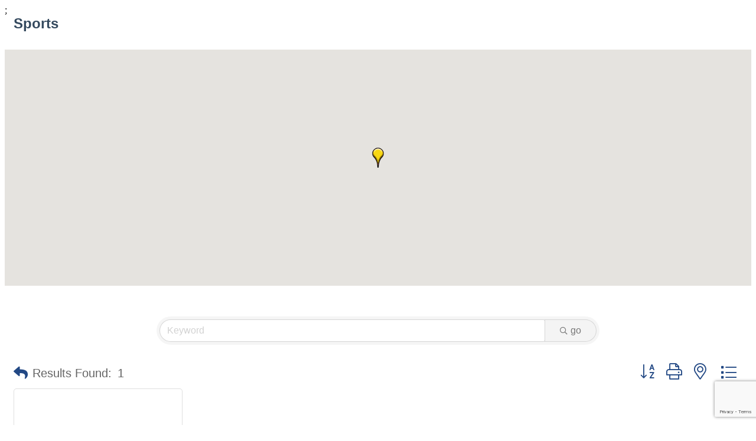

--- FILE ---
content_type: text/html; charset=utf-8
request_url: https://www.google.com/recaptcha/enterprise/anchor?ar=1&k=6LfI_T8rAAAAAMkWHrLP_GfSf3tLy9tKa839wcWa&co=aHR0cHM6Ly9idXNpbmVzcy5yb2xsYWNoYW1iZXIub3JnOjQ0Mw..&hl=en&v=PoyoqOPhxBO7pBk68S4YbpHZ&size=invisible&anchor-ms=20000&execute-ms=30000&cb=huuil61mqmua
body_size: 48781
content:
<!DOCTYPE HTML><html dir="ltr" lang="en"><head><meta http-equiv="Content-Type" content="text/html; charset=UTF-8">
<meta http-equiv="X-UA-Compatible" content="IE=edge">
<title>reCAPTCHA</title>
<style type="text/css">
/* cyrillic-ext */
@font-face {
  font-family: 'Roboto';
  font-style: normal;
  font-weight: 400;
  font-stretch: 100%;
  src: url(//fonts.gstatic.com/s/roboto/v48/KFO7CnqEu92Fr1ME7kSn66aGLdTylUAMa3GUBHMdazTgWw.woff2) format('woff2');
  unicode-range: U+0460-052F, U+1C80-1C8A, U+20B4, U+2DE0-2DFF, U+A640-A69F, U+FE2E-FE2F;
}
/* cyrillic */
@font-face {
  font-family: 'Roboto';
  font-style: normal;
  font-weight: 400;
  font-stretch: 100%;
  src: url(//fonts.gstatic.com/s/roboto/v48/KFO7CnqEu92Fr1ME7kSn66aGLdTylUAMa3iUBHMdazTgWw.woff2) format('woff2');
  unicode-range: U+0301, U+0400-045F, U+0490-0491, U+04B0-04B1, U+2116;
}
/* greek-ext */
@font-face {
  font-family: 'Roboto';
  font-style: normal;
  font-weight: 400;
  font-stretch: 100%;
  src: url(//fonts.gstatic.com/s/roboto/v48/KFO7CnqEu92Fr1ME7kSn66aGLdTylUAMa3CUBHMdazTgWw.woff2) format('woff2');
  unicode-range: U+1F00-1FFF;
}
/* greek */
@font-face {
  font-family: 'Roboto';
  font-style: normal;
  font-weight: 400;
  font-stretch: 100%;
  src: url(//fonts.gstatic.com/s/roboto/v48/KFO7CnqEu92Fr1ME7kSn66aGLdTylUAMa3-UBHMdazTgWw.woff2) format('woff2');
  unicode-range: U+0370-0377, U+037A-037F, U+0384-038A, U+038C, U+038E-03A1, U+03A3-03FF;
}
/* math */
@font-face {
  font-family: 'Roboto';
  font-style: normal;
  font-weight: 400;
  font-stretch: 100%;
  src: url(//fonts.gstatic.com/s/roboto/v48/KFO7CnqEu92Fr1ME7kSn66aGLdTylUAMawCUBHMdazTgWw.woff2) format('woff2');
  unicode-range: U+0302-0303, U+0305, U+0307-0308, U+0310, U+0312, U+0315, U+031A, U+0326-0327, U+032C, U+032F-0330, U+0332-0333, U+0338, U+033A, U+0346, U+034D, U+0391-03A1, U+03A3-03A9, U+03B1-03C9, U+03D1, U+03D5-03D6, U+03F0-03F1, U+03F4-03F5, U+2016-2017, U+2034-2038, U+203C, U+2040, U+2043, U+2047, U+2050, U+2057, U+205F, U+2070-2071, U+2074-208E, U+2090-209C, U+20D0-20DC, U+20E1, U+20E5-20EF, U+2100-2112, U+2114-2115, U+2117-2121, U+2123-214F, U+2190, U+2192, U+2194-21AE, U+21B0-21E5, U+21F1-21F2, U+21F4-2211, U+2213-2214, U+2216-22FF, U+2308-230B, U+2310, U+2319, U+231C-2321, U+2336-237A, U+237C, U+2395, U+239B-23B7, U+23D0, U+23DC-23E1, U+2474-2475, U+25AF, U+25B3, U+25B7, U+25BD, U+25C1, U+25CA, U+25CC, U+25FB, U+266D-266F, U+27C0-27FF, U+2900-2AFF, U+2B0E-2B11, U+2B30-2B4C, U+2BFE, U+3030, U+FF5B, U+FF5D, U+1D400-1D7FF, U+1EE00-1EEFF;
}
/* symbols */
@font-face {
  font-family: 'Roboto';
  font-style: normal;
  font-weight: 400;
  font-stretch: 100%;
  src: url(//fonts.gstatic.com/s/roboto/v48/KFO7CnqEu92Fr1ME7kSn66aGLdTylUAMaxKUBHMdazTgWw.woff2) format('woff2');
  unicode-range: U+0001-000C, U+000E-001F, U+007F-009F, U+20DD-20E0, U+20E2-20E4, U+2150-218F, U+2190, U+2192, U+2194-2199, U+21AF, U+21E6-21F0, U+21F3, U+2218-2219, U+2299, U+22C4-22C6, U+2300-243F, U+2440-244A, U+2460-24FF, U+25A0-27BF, U+2800-28FF, U+2921-2922, U+2981, U+29BF, U+29EB, U+2B00-2BFF, U+4DC0-4DFF, U+FFF9-FFFB, U+10140-1018E, U+10190-1019C, U+101A0, U+101D0-101FD, U+102E0-102FB, U+10E60-10E7E, U+1D2C0-1D2D3, U+1D2E0-1D37F, U+1F000-1F0FF, U+1F100-1F1AD, U+1F1E6-1F1FF, U+1F30D-1F30F, U+1F315, U+1F31C, U+1F31E, U+1F320-1F32C, U+1F336, U+1F378, U+1F37D, U+1F382, U+1F393-1F39F, U+1F3A7-1F3A8, U+1F3AC-1F3AF, U+1F3C2, U+1F3C4-1F3C6, U+1F3CA-1F3CE, U+1F3D4-1F3E0, U+1F3ED, U+1F3F1-1F3F3, U+1F3F5-1F3F7, U+1F408, U+1F415, U+1F41F, U+1F426, U+1F43F, U+1F441-1F442, U+1F444, U+1F446-1F449, U+1F44C-1F44E, U+1F453, U+1F46A, U+1F47D, U+1F4A3, U+1F4B0, U+1F4B3, U+1F4B9, U+1F4BB, U+1F4BF, U+1F4C8-1F4CB, U+1F4D6, U+1F4DA, U+1F4DF, U+1F4E3-1F4E6, U+1F4EA-1F4ED, U+1F4F7, U+1F4F9-1F4FB, U+1F4FD-1F4FE, U+1F503, U+1F507-1F50B, U+1F50D, U+1F512-1F513, U+1F53E-1F54A, U+1F54F-1F5FA, U+1F610, U+1F650-1F67F, U+1F687, U+1F68D, U+1F691, U+1F694, U+1F698, U+1F6AD, U+1F6B2, U+1F6B9-1F6BA, U+1F6BC, U+1F6C6-1F6CF, U+1F6D3-1F6D7, U+1F6E0-1F6EA, U+1F6F0-1F6F3, U+1F6F7-1F6FC, U+1F700-1F7FF, U+1F800-1F80B, U+1F810-1F847, U+1F850-1F859, U+1F860-1F887, U+1F890-1F8AD, U+1F8B0-1F8BB, U+1F8C0-1F8C1, U+1F900-1F90B, U+1F93B, U+1F946, U+1F984, U+1F996, U+1F9E9, U+1FA00-1FA6F, U+1FA70-1FA7C, U+1FA80-1FA89, U+1FA8F-1FAC6, U+1FACE-1FADC, U+1FADF-1FAE9, U+1FAF0-1FAF8, U+1FB00-1FBFF;
}
/* vietnamese */
@font-face {
  font-family: 'Roboto';
  font-style: normal;
  font-weight: 400;
  font-stretch: 100%;
  src: url(//fonts.gstatic.com/s/roboto/v48/KFO7CnqEu92Fr1ME7kSn66aGLdTylUAMa3OUBHMdazTgWw.woff2) format('woff2');
  unicode-range: U+0102-0103, U+0110-0111, U+0128-0129, U+0168-0169, U+01A0-01A1, U+01AF-01B0, U+0300-0301, U+0303-0304, U+0308-0309, U+0323, U+0329, U+1EA0-1EF9, U+20AB;
}
/* latin-ext */
@font-face {
  font-family: 'Roboto';
  font-style: normal;
  font-weight: 400;
  font-stretch: 100%;
  src: url(//fonts.gstatic.com/s/roboto/v48/KFO7CnqEu92Fr1ME7kSn66aGLdTylUAMa3KUBHMdazTgWw.woff2) format('woff2');
  unicode-range: U+0100-02BA, U+02BD-02C5, U+02C7-02CC, U+02CE-02D7, U+02DD-02FF, U+0304, U+0308, U+0329, U+1D00-1DBF, U+1E00-1E9F, U+1EF2-1EFF, U+2020, U+20A0-20AB, U+20AD-20C0, U+2113, U+2C60-2C7F, U+A720-A7FF;
}
/* latin */
@font-face {
  font-family: 'Roboto';
  font-style: normal;
  font-weight: 400;
  font-stretch: 100%;
  src: url(//fonts.gstatic.com/s/roboto/v48/KFO7CnqEu92Fr1ME7kSn66aGLdTylUAMa3yUBHMdazQ.woff2) format('woff2');
  unicode-range: U+0000-00FF, U+0131, U+0152-0153, U+02BB-02BC, U+02C6, U+02DA, U+02DC, U+0304, U+0308, U+0329, U+2000-206F, U+20AC, U+2122, U+2191, U+2193, U+2212, U+2215, U+FEFF, U+FFFD;
}
/* cyrillic-ext */
@font-face {
  font-family: 'Roboto';
  font-style: normal;
  font-weight: 500;
  font-stretch: 100%;
  src: url(//fonts.gstatic.com/s/roboto/v48/KFO7CnqEu92Fr1ME7kSn66aGLdTylUAMa3GUBHMdazTgWw.woff2) format('woff2');
  unicode-range: U+0460-052F, U+1C80-1C8A, U+20B4, U+2DE0-2DFF, U+A640-A69F, U+FE2E-FE2F;
}
/* cyrillic */
@font-face {
  font-family: 'Roboto';
  font-style: normal;
  font-weight: 500;
  font-stretch: 100%;
  src: url(//fonts.gstatic.com/s/roboto/v48/KFO7CnqEu92Fr1ME7kSn66aGLdTylUAMa3iUBHMdazTgWw.woff2) format('woff2');
  unicode-range: U+0301, U+0400-045F, U+0490-0491, U+04B0-04B1, U+2116;
}
/* greek-ext */
@font-face {
  font-family: 'Roboto';
  font-style: normal;
  font-weight: 500;
  font-stretch: 100%;
  src: url(//fonts.gstatic.com/s/roboto/v48/KFO7CnqEu92Fr1ME7kSn66aGLdTylUAMa3CUBHMdazTgWw.woff2) format('woff2');
  unicode-range: U+1F00-1FFF;
}
/* greek */
@font-face {
  font-family: 'Roboto';
  font-style: normal;
  font-weight: 500;
  font-stretch: 100%;
  src: url(//fonts.gstatic.com/s/roboto/v48/KFO7CnqEu92Fr1ME7kSn66aGLdTylUAMa3-UBHMdazTgWw.woff2) format('woff2');
  unicode-range: U+0370-0377, U+037A-037F, U+0384-038A, U+038C, U+038E-03A1, U+03A3-03FF;
}
/* math */
@font-face {
  font-family: 'Roboto';
  font-style: normal;
  font-weight: 500;
  font-stretch: 100%;
  src: url(//fonts.gstatic.com/s/roboto/v48/KFO7CnqEu92Fr1ME7kSn66aGLdTylUAMawCUBHMdazTgWw.woff2) format('woff2');
  unicode-range: U+0302-0303, U+0305, U+0307-0308, U+0310, U+0312, U+0315, U+031A, U+0326-0327, U+032C, U+032F-0330, U+0332-0333, U+0338, U+033A, U+0346, U+034D, U+0391-03A1, U+03A3-03A9, U+03B1-03C9, U+03D1, U+03D5-03D6, U+03F0-03F1, U+03F4-03F5, U+2016-2017, U+2034-2038, U+203C, U+2040, U+2043, U+2047, U+2050, U+2057, U+205F, U+2070-2071, U+2074-208E, U+2090-209C, U+20D0-20DC, U+20E1, U+20E5-20EF, U+2100-2112, U+2114-2115, U+2117-2121, U+2123-214F, U+2190, U+2192, U+2194-21AE, U+21B0-21E5, U+21F1-21F2, U+21F4-2211, U+2213-2214, U+2216-22FF, U+2308-230B, U+2310, U+2319, U+231C-2321, U+2336-237A, U+237C, U+2395, U+239B-23B7, U+23D0, U+23DC-23E1, U+2474-2475, U+25AF, U+25B3, U+25B7, U+25BD, U+25C1, U+25CA, U+25CC, U+25FB, U+266D-266F, U+27C0-27FF, U+2900-2AFF, U+2B0E-2B11, U+2B30-2B4C, U+2BFE, U+3030, U+FF5B, U+FF5D, U+1D400-1D7FF, U+1EE00-1EEFF;
}
/* symbols */
@font-face {
  font-family: 'Roboto';
  font-style: normal;
  font-weight: 500;
  font-stretch: 100%;
  src: url(//fonts.gstatic.com/s/roboto/v48/KFO7CnqEu92Fr1ME7kSn66aGLdTylUAMaxKUBHMdazTgWw.woff2) format('woff2');
  unicode-range: U+0001-000C, U+000E-001F, U+007F-009F, U+20DD-20E0, U+20E2-20E4, U+2150-218F, U+2190, U+2192, U+2194-2199, U+21AF, U+21E6-21F0, U+21F3, U+2218-2219, U+2299, U+22C4-22C6, U+2300-243F, U+2440-244A, U+2460-24FF, U+25A0-27BF, U+2800-28FF, U+2921-2922, U+2981, U+29BF, U+29EB, U+2B00-2BFF, U+4DC0-4DFF, U+FFF9-FFFB, U+10140-1018E, U+10190-1019C, U+101A0, U+101D0-101FD, U+102E0-102FB, U+10E60-10E7E, U+1D2C0-1D2D3, U+1D2E0-1D37F, U+1F000-1F0FF, U+1F100-1F1AD, U+1F1E6-1F1FF, U+1F30D-1F30F, U+1F315, U+1F31C, U+1F31E, U+1F320-1F32C, U+1F336, U+1F378, U+1F37D, U+1F382, U+1F393-1F39F, U+1F3A7-1F3A8, U+1F3AC-1F3AF, U+1F3C2, U+1F3C4-1F3C6, U+1F3CA-1F3CE, U+1F3D4-1F3E0, U+1F3ED, U+1F3F1-1F3F3, U+1F3F5-1F3F7, U+1F408, U+1F415, U+1F41F, U+1F426, U+1F43F, U+1F441-1F442, U+1F444, U+1F446-1F449, U+1F44C-1F44E, U+1F453, U+1F46A, U+1F47D, U+1F4A3, U+1F4B0, U+1F4B3, U+1F4B9, U+1F4BB, U+1F4BF, U+1F4C8-1F4CB, U+1F4D6, U+1F4DA, U+1F4DF, U+1F4E3-1F4E6, U+1F4EA-1F4ED, U+1F4F7, U+1F4F9-1F4FB, U+1F4FD-1F4FE, U+1F503, U+1F507-1F50B, U+1F50D, U+1F512-1F513, U+1F53E-1F54A, U+1F54F-1F5FA, U+1F610, U+1F650-1F67F, U+1F687, U+1F68D, U+1F691, U+1F694, U+1F698, U+1F6AD, U+1F6B2, U+1F6B9-1F6BA, U+1F6BC, U+1F6C6-1F6CF, U+1F6D3-1F6D7, U+1F6E0-1F6EA, U+1F6F0-1F6F3, U+1F6F7-1F6FC, U+1F700-1F7FF, U+1F800-1F80B, U+1F810-1F847, U+1F850-1F859, U+1F860-1F887, U+1F890-1F8AD, U+1F8B0-1F8BB, U+1F8C0-1F8C1, U+1F900-1F90B, U+1F93B, U+1F946, U+1F984, U+1F996, U+1F9E9, U+1FA00-1FA6F, U+1FA70-1FA7C, U+1FA80-1FA89, U+1FA8F-1FAC6, U+1FACE-1FADC, U+1FADF-1FAE9, U+1FAF0-1FAF8, U+1FB00-1FBFF;
}
/* vietnamese */
@font-face {
  font-family: 'Roboto';
  font-style: normal;
  font-weight: 500;
  font-stretch: 100%;
  src: url(//fonts.gstatic.com/s/roboto/v48/KFO7CnqEu92Fr1ME7kSn66aGLdTylUAMa3OUBHMdazTgWw.woff2) format('woff2');
  unicode-range: U+0102-0103, U+0110-0111, U+0128-0129, U+0168-0169, U+01A0-01A1, U+01AF-01B0, U+0300-0301, U+0303-0304, U+0308-0309, U+0323, U+0329, U+1EA0-1EF9, U+20AB;
}
/* latin-ext */
@font-face {
  font-family: 'Roboto';
  font-style: normal;
  font-weight: 500;
  font-stretch: 100%;
  src: url(//fonts.gstatic.com/s/roboto/v48/KFO7CnqEu92Fr1ME7kSn66aGLdTylUAMa3KUBHMdazTgWw.woff2) format('woff2');
  unicode-range: U+0100-02BA, U+02BD-02C5, U+02C7-02CC, U+02CE-02D7, U+02DD-02FF, U+0304, U+0308, U+0329, U+1D00-1DBF, U+1E00-1E9F, U+1EF2-1EFF, U+2020, U+20A0-20AB, U+20AD-20C0, U+2113, U+2C60-2C7F, U+A720-A7FF;
}
/* latin */
@font-face {
  font-family: 'Roboto';
  font-style: normal;
  font-weight: 500;
  font-stretch: 100%;
  src: url(//fonts.gstatic.com/s/roboto/v48/KFO7CnqEu92Fr1ME7kSn66aGLdTylUAMa3yUBHMdazQ.woff2) format('woff2');
  unicode-range: U+0000-00FF, U+0131, U+0152-0153, U+02BB-02BC, U+02C6, U+02DA, U+02DC, U+0304, U+0308, U+0329, U+2000-206F, U+20AC, U+2122, U+2191, U+2193, U+2212, U+2215, U+FEFF, U+FFFD;
}
/* cyrillic-ext */
@font-face {
  font-family: 'Roboto';
  font-style: normal;
  font-weight: 900;
  font-stretch: 100%;
  src: url(//fonts.gstatic.com/s/roboto/v48/KFO7CnqEu92Fr1ME7kSn66aGLdTylUAMa3GUBHMdazTgWw.woff2) format('woff2');
  unicode-range: U+0460-052F, U+1C80-1C8A, U+20B4, U+2DE0-2DFF, U+A640-A69F, U+FE2E-FE2F;
}
/* cyrillic */
@font-face {
  font-family: 'Roboto';
  font-style: normal;
  font-weight: 900;
  font-stretch: 100%;
  src: url(//fonts.gstatic.com/s/roboto/v48/KFO7CnqEu92Fr1ME7kSn66aGLdTylUAMa3iUBHMdazTgWw.woff2) format('woff2');
  unicode-range: U+0301, U+0400-045F, U+0490-0491, U+04B0-04B1, U+2116;
}
/* greek-ext */
@font-face {
  font-family: 'Roboto';
  font-style: normal;
  font-weight: 900;
  font-stretch: 100%;
  src: url(//fonts.gstatic.com/s/roboto/v48/KFO7CnqEu92Fr1ME7kSn66aGLdTylUAMa3CUBHMdazTgWw.woff2) format('woff2');
  unicode-range: U+1F00-1FFF;
}
/* greek */
@font-face {
  font-family: 'Roboto';
  font-style: normal;
  font-weight: 900;
  font-stretch: 100%;
  src: url(//fonts.gstatic.com/s/roboto/v48/KFO7CnqEu92Fr1ME7kSn66aGLdTylUAMa3-UBHMdazTgWw.woff2) format('woff2');
  unicode-range: U+0370-0377, U+037A-037F, U+0384-038A, U+038C, U+038E-03A1, U+03A3-03FF;
}
/* math */
@font-face {
  font-family: 'Roboto';
  font-style: normal;
  font-weight: 900;
  font-stretch: 100%;
  src: url(//fonts.gstatic.com/s/roboto/v48/KFO7CnqEu92Fr1ME7kSn66aGLdTylUAMawCUBHMdazTgWw.woff2) format('woff2');
  unicode-range: U+0302-0303, U+0305, U+0307-0308, U+0310, U+0312, U+0315, U+031A, U+0326-0327, U+032C, U+032F-0330, U+0332-0333, U+0338, U+033A, U+0346, U+034D, U+0391-03A1, U+03A3-03A9, U+03B1-03C9, U+03D1, U+03D5-03D6, U+03F0-03F1, U+03F4-03F5, U+2016-2017, U+2034-2038, U+203C, U+2040, U+2043, U+2047, U+2050, U+2057, U+205F, U+2070-2071, U+2074-208E, U+2090-209C, U+20D0-20DC, U+20E1, U+20E5-20EF, U+2100-2112, U+2114-2115, U+2117-2121, U+2123-214F, U+2190, U+2192, U+2194-21AE, U+21B0-21E5, U+21F1-21F2, U+21F4-2211, U+2213-2214, U+2216-22FF, U+2308-230B, U+2310, U+2319, U+231C-2321, U+2336-237A, U+237C, U+2395, U+239B-23B7, U+23D0, U+23DC-23E1, U+2474-2475, U+25AF, U+25B3, U+25B7, U+25BD, U+25C1, U+25CA, U+25CC, U+25FB, U+266D-266F, U+27C0-27FF, U+2900-2AFF, U+2B0E-2B11, U+2B30-2B4C, U+2BFE, U+3030, U+FF5B, U+FF5D, U+1D400-1D7FF, U+1EE00-1EEFF;
}
/* symbols */
@font-face {
  font-family: 'Roboto';
  font-style: normal;
  font-weight: 900;
  font-stretch: 100%;
  src: url(//fonts.gstatic.com/s/roboto/v48/KFO7CnqEu92Fr1ME7kSn66aGLdTylUAMaxKUBHMdazTgWw.woff2) format('woff2');
  unicode-range: U+0001-000C, U+000E-001F, U+007F-009F, U+20DD-20E0, U+20E2-20E4, U+2150-218F, U+2190, U+2192, U+2194-2199, U+21AF, U+21E6-21F0, U+21F3, U+2218-2219, U+2299, U+22C4-22C6, U+2300-243F, U+2440-244A, U+2460-24FF, U+25A0-27BF, U+2800-28FF, U+2921-2922, U+2981, U+29BF, U+29EB, U+2B00-2BFF, U+4DC0-4DFF, U+FFF9-FFFB, U+10140-1018E, U+10190-1019C, U+101A0, U+101D0-101FD, U+102E0-102FB, U+10E60-10E7E, U+1D2C0-1D2D3, U+1D2E0-1D37F, U+1F000-1F0FF, U+1F100-1F1AD, U+1F1E6-1F1FF, U+1F30D-1F30F, U+1F315, U+1F31C, U+1F31E, U+1F320-1F32C, U+1F336, U+1F378, U+1F37D, U+1F382, U+1F393-1F39F, U+1F3A7-1F3A8, U+1F3AC-1F3AF, U+1F3C2, U+1F3C4-1F3C6, U+1F3CA-1F3CE, U+1F3D4-1F3E0, U+1F3ED, U+1F3F1-1F3F3, U+1F3F5-1F3F7, U+1F408, U+1F415, U+1F41F, U+1F426, U+1F43F, U+1F441-1F442, U+1F444, U+1F446-1F449, U+1F44C-1F44E, U+1F453, U+1F46A, U+1F47D, U+1F4A3, U+1F4B0, U+1F4B3, U+1F4B9, U+1F4BB, U+1F4BF, U+1F4C8-1F4CB, U+1F4D6, U+1F4DA, U+1F4DF, U+1F4E3-1F4E6, U+1F4EA-1F4ED, U+1F4F7, U+1F4F9-1F4FB, U+1F4FD-1F4FE, U+1F503, U+1F507-1F50B, U+1F50D, U+1F512-1F513, U+1F53E-1F54A, U+1F54F-1F5FA, U+1F610, U+1F650-1F67F, U+1F687, U+1F68D, U+1F691, U+1F694, U+1F698, U+1F6AD, U+1F6B2, U+1F6B9-1F6BA, U+1F6BC, U+1F6C6-1F6CF, U+1F6D3-1F6D7, U+1F6E0-1F6EA, U+1F6F0-1F6F3, U+1F6F7-1F6FC, U+1F700-1F7FF, U+1F800-1F80B, U+1F810-1F847, U+1F850-1F859, U+1F860-1F887, U+1F890-1F8AD, U+1F8B0-1F8BB, U+1F8C0-1F8C1, U+1F900-1F90B, U+1F93B, U+1F946, U+1F984, U+1F996, U+1F9E9, U+1FA00-1FA6F, U+1FA70-1FA7C, U+1FA80-1FA89, U+1FA8F-1FAC6, U+1FACE-1FADC, U+1FADF-1FAE9, U+1FAF0-1FAF8, U+1FB00-1FBFF;
}
/* vietnamese */
@font-face {
  font-family: 'Roboto';
  font-style: normal;
  font-weight: 900;
  font-stretch: 100%;
  src: url(//fonts.gstatic.com/s/roboto/v48/KFO7CnqEu92Fr1ME7kSn66aGLdTylUAMa3OUBHMdazTgWw.woff2) format('woff2');
  unicode-range: U+0102-0103, U+0110-0111, U+0128-0129, U+0168-0169, U+01A0-01A1, U+01AF-01B0, U+0300-0301, U+0303-0304, U+0308-0309, U+0323, U+0329, U+1EA0-1EF9, U+20AB;
}
/* latin-ext */
@font-face {
  font-family: 'Roboto';
  font-style: normal;
  font-weight: 900;
  font-stretch: 100%;
  src: url(//fonts.gstatic.com/s/roboto/v48/KFO7CnqEu92Fr1ME7kSn66aGLdTylUAMa3KUBHMdazTgWw.woff2) format('woff2');
  unicode-range: U+0100-02BA, U+02BD-02C5, U+02C7-02CC, U+02CE-02D7, U+02DD-02FF, U+0304, U+0308, U+0329, U+1D00-1DBF, U+1E00-1E9F, U+1EF2-1EFF, U+2020, U+20A0-20AB, U+20AD-20C0, U+2113, U+2C60-2C7F, U+A720-A7FF;
}
/* latin */
@font-face {
  font-family: 'Roboto';
  font-style: normal;
  font-weight: 900;
  font-stretch: 100%;
  src: url(//fonts.gstatic.com/s/roboto/v48/KFO7CnqEu92Fr1ME7kSn66aGLdTylUAMa3yUBHMdazQ.woff2) format('woff2');
  unicode-range: U+0000-00FF, U+0131, U+0152-0153, U+02BB-02BC, U+02C6, U+02DA, U+02DC, U+0304, U+0308, U+0329, U+2000-206F, U+20AC, U+2122, U+2191, U+2193, U+2212, U+2215, U+FEFF, U+FFFD;
}

</style>
<link rel="stylesheet" type="text/css" href="https://www.gstatic.com/recaptcha/releases/PoyoqOPhxBO7pBk68S4YbpHZ/styles__ltr.css">
<script nonce="exXX_gIcp7py_G4emIzuPQ" type="text/javascript">window['__recaptcha_api'] = 'https://www.google.com/recaptcha/enterprise/';</script>
<script type="text/javascript" src="https://www.gstatic.com/recaptcha/releases/PoyoqOPhxBO7pBk68S4YbpHZ/recaptcha__en.js" nonce="exXX_gIcp7py_G4emIzuPQ">
      
    </script></head>
<body><div id="rc-anchor-alert" class="rc-anchor-alert"></div>
<input type="hidden" id="recaptcha-token" value="[base64]">
<script type="text/javascript" nonce="exXX_gIcp7py_G4emIzuPQ">
      recaptcha.anchor.Main.init("[\x22ainput\x22,[\x22bgdata\x22,\x22\x22,\[base64]/[base64]/[base64]/ZyhXLGgpOnEoW04sMjEsbF0sVywwKSxoKSxmYWxzZSxmYWxzZSl9Y2F0Y2goayl7RygzNTgsVyk/[base64]/[base64]/[base64]/[base64]/[base64]/[base64]/[base64]/bmV3IEJbT10oRFswXSk6dz09Mj9uZXcgQltPXShEWzBdLERbMV0pOnc9PTM/bmV3IEJbT10oRFswXSxEWzFdLERbMl0pOnc9PTQ/[base64]/[base64]/[base64]/[base64]/[base64]\\u003d\x22,\[base64]\x22,\x22wpoUeMKKM0deNsOSLsKIVMK7wopZwpxaV8ODDnN/woXCmcONwrXDojhwS33CmzpTOsKJTmnCj1fDjm7CuMK8cMOWw4/CjcOZd8O/e3/CiMOWwrRHw4QIaMODwoXDuDXCkcKncAF2wrQBwr3CoAzDrijCgRsfwrN3Ew/[base64]/CvxRseALDqHBkwoZawofDr0scw5QUHMKLTl4SNcOXw4QCwphMWhl0GMO/w7cfWMK9W8KPZcO4bRnCpsOtw6dqw6zDnsOTw6/Dt8OQeQrDh8K5F8O+MMKPIFfDhC3DvsOiw4PCvcOEw698wq7DtcO3w7nCssOpZmZmHcKPwp9Ew6/[base64]/DhcKDWVVhTcKAwqEIwp/DvyDDln/DocKSwrYqZBcpZ2o5wrhiw4Iow5NZw6JcAFsSMUrClxszwqJZwpdjw4PChcOHw6TDgRDCu8KwMjzDmDjDuMKTwppowqwoXzLCocKRBAxeX1xuMhTDm05Zw7nDkcOXAcOgScK0TDYxw4sbwp/DucOcwodiDsOBwrFMZcONw6ogw5cAKwsnw57CrMOGwq3CtMKFVMOvw5kpwonDusO+wo5xwpwVwpbDq04dVyLDkMKUU8KPw5tNQMO5SsK7XBnDmsOkPGU+wovCtMK9ecKtKXXDnx/[base64]/CssKiw7rDpXDCsmdnCMORwoxtbsK/FHDDrnlqwqLCgMKnwrPDqsO4w4TDkADCvinDjMOsw4QEwqPCnsObfERGQsOfw7PDgF7DvwDCuCbCusKNOTduI0M+HB15wq05w7BjwpHCs8KvwqVCw7TDrW/[base64]/Dt8O1wrY9wpHCkw/CrcO3LsO6w7XDmMORfxTDuwLDh8OrwrAgNgwfwp4nwq5owoHCrHnDtnAYJMOdUgFQwrHCmRTCtMOub8KNHcOuPMKew7rClcK2w5BZEitTw43Dq8Kqw4/DtsKjw6YAZ8KMS8Oxw692wqfCgGHDosK/w5nCuAPDnVN4bhHDkcK2wolRw6jDqG7Ct8O6d8KhFMK+w4vDj8Otw7JqwrTChBjCjsKzw4bCqmbCt8O2CMOJMsOUQD3ChsKiRsKeFmJywq1ow4bDsnjDu8Ojw4RPwpYJWV5Uw6/DiMOnw4nDqMObwqfDlsKbw4wzwq5bH8KlasOzw5/CmcKVw5/DrMKqwqcDw5rDgwFtS0QDZcOCw7wcw6XCtF/DmArDicONwrjDkTjCnMKbwpVuw4zDtn/DihYxw4Z/NcKJV8KVVWfDpMKEwrk6GMKnej8LRMKCwrpiw7HCl3LDkMOOw5gMEX0Bw6opTUFow6x5bcOUGkHDucKtd1zClsK8BcKRFT/[base64]/DnizCmn4FTmtnw5nCv0taQcOvwrYJwrLDhQ0Lw7/CozZ+TMOvU8KXBcOWK8OET2LDszZnw73DhjzDjgVVXsOVw7s6wojDi8O9csO+JUDDncOEbsOGUMKEw6fDhsKwMjZTdMOzwonCk3HCjHAmwpIqDsKSwrnCqsOiPzcde8O1w47Dsm4eX8Oyw73DowTCq8O/w4h4I0hzwr3DkizClsOmw5IdwqDDnMKXwrzDiGp8cU3CpcKWAMKowrPCgMKBw7gSw77Cq8KYMVXDgsKPUx/ChcK9WzXCsjnCpMKFZxjCjmTDmMKkw68mN8K2Z8OeN8OzM0DDpcObSMO8KcK1RsK4woDDmMKEWQtdw67CvcOvLUDCicOWO8KpfsO+wrZVwpZnK8KMw4zDrcK0YcO2BnfCnl3DpsOqwrQJwodHw5lpwp3CgFDDtzTCujnCsBXDo8OSUsOOwp/CgcOAwpjDsMOjw5rDuEocC8OoJ3/Dq188w5nCrTwNw7pgHl3CigzCulrCpMOHdcOuIMOofcOCTzReBnMTwpJXSMKCw4PChkY2w7Mkw7PDnMK0RsKbw4Vxw5/DghHCvhIEDRzDrWfCthUZw5F5wqx8FmXCpsOaw7bCi8KYw68jw7HDt8O6w7tawrsgYcOwbcOSU8K4TMOew4zCoMOuw7/DmMKJckhlczA6woPCscO3E1TCo3ZJMcOVOsO/w4zCjcKPLMOdB8Kuwq7DscOMwpjDtMOEOCdOw6dVwq0rN8OMWcK8Y8ORwptdDcK0JVHCmHvDpsKOwokreFjCnB7DpcOGYcOedcOpEMOgw61rA8KpXGo0WQvDnELDnMKdw4VVPHvCmRRHVSpkdA05FsOnwoPCm8KsDcOyT2BuCl/DssKwTsOfGcOfwrJDYsKvwoxnIsO9woI+OBRSG3cDVlM7V8OaMFfCtGLCigoIwr9+wp/CiMKvK2kqw4ZuZMK1wrjCo8Klw6jDiMOxw4HDkcO5IsO/wqQ4wrHCg2bDrsOYZcO2T8OFUV3DqnV1wqYaL8KZw7LCu0drw7g9fMK4UhDCosOgwp1vwrPCpjM3w57DpAB1w4DDtmE4wo85wrp7ADHDkcOAHsKyw6YWwoHCjcKlw7TCiGPDuMKPS8KswrPDusKEVsKlw7TCl0/[base64]/w7zCiMK+wp8IwoLCh2VsbMOsRjvCiMK2O8OKwqNiw4UsPmrDocKFfgzCrmQXwp8dQ8KtwonDpjvCpcKBwrF4w5/DkTYawp45w7HDlw3DqlzDvMKzw4fChyHCrsKPwqrCqMOlwq4zw7PDjCdITlBmw79SdcKCacK8LsOjwrl/WjPCglXDjSHDi8KSAnnDo8KawrbCiSJFw7rCrcOaRTLCmlQVc8KoRFzDuUgJQF9dN8K8fG8zGXvDgVLCtmzDv8KnwqDDscO4ZsKdLmnDkcOwV2JQNMKhw7pPOyDDsWtiDMKKw7nCl8OpQMOXwoHCjFnDu8Ouw60/wojDpA/DhsO5w5BiwoMPwobCmsKeHMKKwpVAwqjDnHLDsRJgw6jDqwPCuHfDncOfAMKqa8OyGjx3wqJOw5tywp/[base64]/[base64]/Cv8KBTjzDugvCv0vDoMKrwqLCqmkEIV84VQwLacK3fMKrw7fCrnrDuEAIw4XCkT9HO3rDmS/DusOkwoDCiUYeXMOhwpAow5k0wrzCvsKnw7ccGsOGIygjw4Vuw4HClMK7SisKCBcZw6N7woYfw4LCq1nCtcKMwqkALMKSwqvCg1fCiBnDnMKieDrDjTh0AzjDvMKdWCc7OSDDvMOdTzJlR8Odw4VJGsKZw7/CjRTCiGZ/w6B3Nkd4w6gkV2LCsnPCizDDmMOnw4HCsAg9CXbCrnQ1w6fCk8K+QWFIMBXDqjMrWcKvwpjCr1nCrCfCqcOMwqvCvR/Di0bChsOGwo3Dp8KMZ8OWwolbLWMvTU/CtwPCsjd6wpDDrMO2UF8dVsOIw5bCsEPCtHNqwozDrjB7cMK8XmfDmAHCuMKkA8OgHCbDhcOlV8KdAsKmw4LDshE5AV7DsGMuwrlCwofDqsKMHsK9GcOODMOew6/DjsOYwpd7w6Yyw7DDok3CgBkTW2hmw4YZw6/[base64]/CssO9NsO0by0Sw6/Dk3DDnsKtwrXDncOfTsONwpfDuEpKCsKtw5jDu8KHY8Odw5HChcO+MsKpwppRw7pcTDgeXcONPcKywpt2w58hwp5gSVtkDlnDrzjDlcKqwqIxw4QRwqbDmH1TBE3ChXoNGMOQC3NsW8O4J8KCwo/[base64]/DjMOLw6kBbR5yX8Kfw4kyUsO3HkzCm1HDlAIkUcOnwp3DsHYKMH4Cwq/ChUwrwrPDhHxtZmMjK8OVRhpcw6rCrFLCl8KpfMKow7HCtEtjwo5pWmcNSX/DuMOqw58FwqjDrcOxZFN1csOcWi7CvzPCrMKXRFFbO2zCnsO2BBxoZTgOw6UGw4jDlDjDq8O9B8OnVmrDscOHaC7DisKIIQkww5bDonTDpcOrw7XDr8KSwqYew7LDrMOxdwbDkVDDs1MOwp5pwqjCkC4Sw4/CrxHCrzJ3w6bDvSAnEcOSw63CkCHDhydBwrsEwozCtMKaw4BiHmdUA8KOAsOjCsO4wrN+w4XCtsKxw4E2Jy0yF8KZVDAlOC88wr/DlTHDqDZIY0Mzw4zCmyNaw7zClG9Lw6XDmCHCqcKMOcOiD14JwpHCi8KOwqfDqMOFw6bDp8OgwrTChsKHwrzDrmnDk2Egw6Fww5DDoB/DpMKUKVEuQzkOw7wpFmp7w4kdAMOwHklVV2jCpcK7w73DmMKewpppwqxewqdjOmzDgGPCrMKlSyFtwq4CWMOhSsKKw7FkcsKVw5cowoptXF4uw6p+wo0SUMKFCkXCgm7DkQVrwr/[base64]/[base64]/wpXCgVAkwpDCqcOBw6RLJjcvwqjDuMK/XjxEH0/[base64]/P8Kww6XCgGFDw604wqFqN8KtYAbDn8KcMcKbwpPDi8O9wrc8a0HCkHbDvS0DwrAmw5DCrcKoQW3DvMOFMWbCmsO7a8K5HQHDgRwhw79FwqvChBgdF8OKHio0wrMvQcKuwr3DjkvCulLDkgPDmcOpwo/[base64]/Qlo4w67DuRnDg0LDqwTCp8K/[base64]/Doy3CvSbCqWNYCj3Dr3oxUMOhDMKpGgjCg8K5wo7DgXfCpMOAw6lETTpNwr11w7/CpGoRw5jDmBwtTibDtsKFKmdNw5B/w6Qzw4nDkSRFwoLDqMOjHTQTOzR4wqFfwpzDpzBuecKtTH0xw6/[base64]/w5hAwqDDgsOME8OywqduwogNYl9HKBspwqjChcK0Y8Knw7sqw5zDpcKdPMOvw5zCi3/[base64]/fFIlJsKow4JnRghQw5TDsh0/NMKLwoXCkMKsB0XDhxlPZCXCsy7DvcKfwo7CnRzCrMKnw7DCrkHClCTDoGMFRsKuMk4/[base64]/bzNcwpjCrsO9TcOabMOfSMO5w6TCgy7CojTCqsKuYV0idXnDmmNZGMKsDx5hC8KhMsKwZmkHGgYYD8Omw6Euw6wvw5XCmcKUPsKDwr8tw57Cp21Hw6BefcKXwowZWUYdw4Q8ScOJw55/AcKUwp3Dl8Oww6ENwoMYwoNmdXcAZsOTwqllBcKuwqDCvMKfw5R7CMKZKy0TwqVkSsOgw4/DjC48wp/Di2IPwpouwrLDrMOawoPCr8KxwqDDv1hxwo3CpTwydivCm8Kxw58tHFgqIGnCjlzCtW15wpBxwrnDjlggwprCtwPDs3vCisKZQwjDoX/CnRQmKEvCrMK0eUtJw7zDmWnDhRXDnm5pw4XDjsOVwo3DnC5Xw64sHMOEEsKww4fCjsOKDMKuFsOuwp3DicKJJcO9OsORBcO0wrXClcKVw5gUwpbDuTtgwrpgwqcCw6MmwpLDojPDpBnCkcOFwo7Cn303wojDvcOyETdnwpfDk33CjyXDv2/DtypswqUJw5Mtw6soNAJQBmBSMMO1GMO/wqEPw5/[base64]/[base64]/DnsKBbcOrw6vDqhrDmcOGAcKtwqk2NMKDw5sYw4kudcOhRMObS0fChGDDjB/CvcKmZ8O0woBofcOww4dGUsO9B8OsWDjDssOxGG/DhTfCssKESy7CsBlGwpMfwoLCuMOaGDjDncKBwphnwqPCky7DmxbCksO5AEl5DsKcbMKPw7DDlsKTZcK3bAhxXxUOwpXDsjDCj8OYwqTCs8OgV8KkAS/ClR1hwqPCusOZwrHDoMKFMw/CtkgfwqvCr8Knw4d3QwfCnjAEwrRgwrfDkDlnIsO6RhHDk8K1wrBzaS1McsK1wroFw5LCscO5wpIVwrrDqwUbw6paNsOVfMOcwqxAw47Dv8KOwoXCjkodPknDhHxoFMKIw5jCvjkrKMK/JMKUwp7DnEdiLVjDg8KFEHnDnRA4csOZw4/DusK2VWPDm3nCkcKeP8OfKUDDmsKYKcKcwpvCoT9ywrDDvsOmeMOTO8OCwo3CvzZhWzbDuzjCg0tdw54Bw7HCmsKkF8KPYcK+woJKJXZ2wq/[base64]/CjMKUw4JneCF0w6DDij/CgMOlcwBuXWjCsTfDiTN9YlxUw7LDt3F+L8KnbsKKDi3CpcOpw7LDhzfDuMOXDVLDpsK9wqNqw5AtYCR3VSrDscKoKcO3X1x+OMOXw55PwpjDmC3DglcgwrXCs8OQAcOBPHnDlApxw4VEwqvDkcKBTWbCint6AcO+wq3DtMODfsOxw6rCrX/DhjoufMKnRRp1YcKwcsKfwpMBw5kQwp7CnsKsw6fCm3cCw4nCnFFnTcOnwr4YCsKsJ2N0a8Ogw6XDpMOJw7vCgnrCucKQwonDpl7DpFvDix/[base64]/w4Z0aV1gwrDCncKHwq58SsKIRsONNMKHwpXDlVPCpxdTw53DlMOyw73Dlw/CkXIfw6kgXjbCuQ8uGsOiw5ZIw4bDqMKTYgAsLcOiMMOBwqXDtsKFw4/[base64]/DoiwSwpsvwq4EO1gcIcKLGcOtNcOMUMOAcsOVwqXCsVXCo8K9wpUuQsK6AsKxwoUFBMKIRMOOwp/[base64]/O8Olw71dJnrClzZpalksw5bDl8OxwrnDok7Dr3NiLMKHR1kawoDCsndrwrfDsUPChVlVwr3DsAAoBwHDm25ewqDDjlfCsMKmwpkSW8KawogZACXDqQ/DsEJYNcK4w74YZsOaVzstNBZYAgXCjHNmDMO4DMOVwrwMNzYrwrA8wpXDplJyM8OjIcKHRyjDgw9MQcORw4nCnMONM8OQw4x0w67DsDoHO01pGMOVOG/[base64]/HsO6w6ZSwrHDiDZXw7/DnsKvw7DDoMKow64Zw57CqsOLwrpqRDdFCGwYR1XCtit0Q20MVQI2wpILw7ZaWMOBw6EfGj/CocOHB8Kjw7Qdw60hwrrDv8KzXnZVDHnCi28cw5DCjhohwoTChsOKXsOvdzjDmMKEO0fCrm91TGDDtMOGw5M9fcOdwr07w5tbwq9Pw4rDm8K1WsOiw6AOw6wAGcOyOsKZwrnDq8K5UzVkw7TCnCgLL1UifcOvf2IpwpXCvQXChj9CE8ORTMOkMTPCtU/CiMO7w6PCisK8w5MwDgDCnBFYw4dXcDRSWsKlVV1iJgjCjXdFRUt+aFtjHGpbLDHDmyEWCsKhw5x8w5LClcOJD8OUw7wVw4tWUVrDi8OXw4NDA1LCnxdwwr3DjcK4CMOYwqZeJsKpwqfDkMOCw7zDlT7CtcKKw6wCcR3DrMK2bsOeI8KaYRdrMAVQIT/CocKDw4XCmAzDtsKLwoRuccOPwrpqNcKFcsOoMcKkIHzCszjDqcOvJ0fDgsOwB1hgCcKRJC9WFMObHj7DucK4w6QIw5/CpsKJwr8uwpx/wpXDqFnDon3CpsKoFcKAKx/[base64]/QiRXMMKraDUNImlJWcKjSG/DhgvCsQdxV1XCrGtuwotCwpIxw7bDoMKpw6vCj8KMZ8KWHk/Ds3nDnjYGBMKQdMKLVSk9w4zDvSZ1IMKZw4s7w68jwoNGw60zw7HCl8KcZcK/DsKhdnw3w7J9w742w77DkC4tAVPDmllkIGpkw7pCEhYrw4xQTB7DlsKhFgUmNUw0w7DCtTRNWsKKwrETw5bClMOUEwRDw4rDjx9Vw4A9FUjDgxZcK8OBw5E2w4nCs8OOZ8OzHT/Cu0J9wrnCqcKCbUAAw6bCiXErwpDCk1nDjMKDwoEQesKuwqFIcsOVLBPCsTBOwppWw4IVwqzCvyfDnMKre0rDiy7Doh/[base64]/Dvlo6wrkhwqbCgybDssOAwrRNworDphnDtBnDimRfe8O6AmHCkBbDsyrCscOtw5Ygw6PCkcO7AiLDtSBNw7JdC8OFEEnDvg4nXnPDlsKqXXB7wqdwwotcwpoTwq8uc8O1VsOsw4RAw5YoFMOyV8Oxwo5Iw4/CokoCwpoIwozChMKyw4DCu0xuw4rCj8K+EMKYw4nDusOkw7AqFxUdL8KIR8ObclAWwqgUUMOPwoXDq0wtGz3DhMKWwq5CacKJVljCtsKfNGcpw69XwpfCk0LCmHcTVC7CosO9IMKIwphbcgZDRl0wWMO3w5QKJcKGbsKbWmFPw7jDo8OYwqMeBTnCgBXCoMOyaxJ/RsOuLjzCmz/CmX5saR0Qw7LCjcKZwpjDgGXDpsOjw5F1P8Ojwr7CjXjChMOMM8KDw4NFE8KBwqvDrXDDhR3Cj8Otwp3CghjDp8KJbMOjw6XCp3EtFMKWwq16KMOscSt3acKKwqkgwrhgwr7DnUULw4XDhzJ6NHIDIMOyM3ciSwbDtUEPWRlKYiJOZzvDgxfDsA7CmQ/Cj8OlPhvDuzrDi1FRw5PDuSEnwoNgw57DjyrCsXdNCUXCiEpTw5bDrljCpsOBWzjCvnNOwo8hB0PCk8KYw4h/w6PCpjAeDCotwqcODMOgB1PCpcK1w5E3bMK8GcK4w4ojwqtYwrpiwrbCqMKZTB/CiRnChcOMW8Kww4IPw4rCvMOVwqjDnCXCvXLDqjo8EcKPwqknwq4+w5dAVMKdQsO4wr3DpMOdfw/CvXHDlMOXw6DCh17CjcOrwoIfwo1/wr0zwqtpcsO5c3nClcKjOlUKd8KBw6gFeEEAw6kWwoDDl2h7VcObwpc1w7pdasOqS8Kpw4vDmsK1XX3DvQzCg0TDvcOIA8Kpwrk3SSbCsDjDs8OWwoTChsOVw6DDtFbCg8ONwp/Dr8KSwqvDscOIQMKMY2w9a2HCicOVwpjDu0NpBxRQNcOROxE1wq7Duy/Dp8OHwprDi8O8w7/CpD/ClA8ow5XCgRjDr2s4w6TCnsKuZ8KUwozDtcO5wpwYwq18w7nCrWsYw49kwpRZUcKfwpzDiMK/E8Kswo/DkBzDu8Kow4jCn8KXbFzClcOvw78cw4Z2w7kNw4g9w53Csk/Co8K0wp/DmcO4wp/CgsOYw4FFwo/Dsg/DrmkwwpXDow/CgsOoClxyXCXCo1XDu1VRDHdawp/Cg8OJwoXCqcK0CMO8Xzwqw7kkw4URw7fCrsKjw6MCSsO1T2gqF8Oiw68yw7twSy1Nw5sefsOUw5gZwp7CuMK/w60vwqbDv8OpfMOKK8K3WsK9w7bDicOJwqdjahEmL00ZMMKJw4DDocKlwqvCpsO0w41DwrcVEk0wbjjCvDdmw5kCOMOuw5vCqXDDnsOefEXCjcKPwpPClcKLDcO9w47DgcONw73ClmDCiDs2wq/DlMO0w6Umw70UwqXCt8Osw74mDsKEEMO6GsK4w5vDjV8IZnscw6XCjC0swoDCkMOZw50mHMOQw4xrw6PCj8KawrpKwooZNzpdBMKVw4dOwrxpYEvDncODASc4w7kwL1fCmcOtwo1OWcKjwrTDkWUVwrhAw4vClm/DnmFbw4LDpwEUJkNyDy4zesOJw6pRwqd1BMKpwolowpEbTwfCsMO7w5FDw7giLcKvw4LDkB8ywrjDpV7DtiNSCX47w7oFYsKIKsKDw7Edw5spL8KHw5LCoj3CuDLDrcORw7/CocKjUhjDlGjChyp3w6kkw6xYOiYOwoLDgMKjDF94IcOnw4dXFHcjw553AyzCk3ZYQsO7wqN/wrlVC8OJWsKWdDcdw5fCoQZ7WhVkAcO3wqMWLMKKw7zCiAIswqXCusOgwoxSw4R9wonCq8K6wpvClsO3PUTDgMK+w5Juwrxfw7lfwqw5RMKQL8OCw6cVwos+JRzCpk/CgcK4RMOcUwsawpQ8Z8OFfBnCoRQnAsOpO8KNbsKTfcOYw6XDrsOjw4PDlsKmZsO1UsONw4HCh0ojwqrDvz/[base64]/ChMOdAVbDvsKtYhMYw7J5wqh8wqR6w4AnEXF1w6HDjcOnw6PCvsKDwr9YaFRcwpJAOX/CscOgwonCj8OewqEaw51KKW5mMDZLRVRzw4BuwonDmsK+wrbCnFXDscK6w67ChmJ7w4sxw4Jaw5/CizzDjcOVwrnCp8OIw7zDohsndMO5UMOfw7oKYcOiw6TCiMKQNMOsF8KEw6DCjSR6w5dKwqLDkcKRCMKyJnfCgMKGwolhwqzCh8Obw7XDoFAiw5/DrMOgw6QZwqDCt3pKwrQtJMO3w7zCkMOGPQzCpsO2wrN+GMOCVcO3w4TDnWrCgHsowrXDvFBCw59BC8KIwoESP8KwSMOlXnoqw6M1ecOjXcK5M8KjVsKxQ8KgSSZMwotJwrrCg8O/worCmcKGJ8O5ScKGbMKXw6bDtAsPTsOgIMOGTMKKwq0Zw6rDoyfCpy9AwrtLd23DoVhNfHrCscKZwr4pwrQPEMOLMcKsw4PCgsK4BGTCocOdWsOwRCk0BsOrVzhgM8Knw6wDw7HCmg/CnT/CpBlLEV8VTcKtwrfDr8KePXrCp8OwM8OkTsOawqzDsj4SQgFzwpDDg8Ojwq9Dw4/[base64]/DiD3CixPCg8KHVSfDrW3DmFnDsT7DkGzDicKqwpQSSsKRcWnCsFt7KCHCmsOGw6E4wqppScKtwpRQwrDClsO2w6ghwpTDpMKDw6TCtknDkTcdwqLDhAPCmx06aWJ3fFICwpZ+YcO0wrpRw4hqwpjCqyfDq2pyLgJMw7XCgsO/[base64]/w7oPw4xGw7FjwrI/VsOnLMO7UMOYDMK7woRpOMKTDcO3w6fDkHHCsMOfMCrCisOew7JPwr5NemFTVRnDpmRGwoDCpsKQIV02wqvCqC3DrTsifsKUUWNmezc8DMKwXW9FPcO/[base64]/CsgHDhsKeQH8iw4dQQsKFw5NpeMKhw6pPEmnDoBfDkjRHw6rDr8K6w5d/w6lJFF7DkMOOw6TDrkkUw5bCjD3DvcOfInV+w7B7MMOkwqtsLMOiV8KsHMKLw6zCoMOjwp1VIcOew7EnVBPCt31QPH3Dj1ppdcKqQ8OJFhNow55JwqvCs8OsGsOLwo/DscOoY8K3LsOLUMKkwpHDtEnDpT4pQBFmwr/[base64]/OjTDtS1sw6Fgw6zDmixDw4JmHHtcVB7CgSoFFMK+G8K9w6l/R8OOw5fCpcOrwroBPA7CpcKyw5TDssK7XMOiKzhiPSkBw7c3w4cWwrhkw6nCv0LCkcOOw49xw6VyOsODPQTCsDZaw6rCg8O7w47CriDCgHlAcMK1W8KuD8OLUsKyMGTCgQ8OGTQvdXrCjShZwo/Cm8OHQ8Kjw6wrZcOGCMKRDcKfDV1sQDF3NzPDi0oDwqZxw6bDgUZ/LMKGw7/DgMOiKMKew5NJHW8JNMOhwo3CqjHDuTXDlcOeZ1Jtwp0Twp5ZUsK/bhbCpsOrw7XDmwXCv0p2w6PCgEXDlwbCpwNCwp/DvsK7wpQsw4pWfMKYKTnDqMKYJMKywpXDsTk2wrnDjMKnVDk8UsOFAEYyFcOgamvDmMKxw4jDiWZAGT8sw6PCmsOtw6RswrnDgG/CowpSw63CvCMewq8ubgA2YmfChcKpwpXChcOpw6E9PiTCtSlywo9hEsKlfsKgwo7CvhcLfhTCpnrDklkHw7guw6fDtHgkdmcCF8Kow7UZw4V7wpwOw6bDmwTCpxfCpMKawqTDkDwfbcKPwr/DoRA5SsOFw7DDosK5w4nDsCHClRZFEsOLEMKxE8Knw7LDvcKlESVYwrTDkcOhVUAHbsKCKgHDp3kuwqYCXHdKWMOqUG/Dpm/CtsK1IsO1XjjCinMKT8O2IcOTw5LCnAVOO8KIw4HCssKow4/CjRlRw7gjKsOGw49EIkXDoTtrNVQfw548woI1d8O0B2RoS8K5LlHDtVEoOMOLw74qw7PDr8ODd8KTwrDDn8KywoICGi/CpsKxwqTCpH3CknoZwpM6w4JAw53Cn17ChMOlIcK1w4xbNsK/bMKowot1B8OAw4tuw6vDjsKJw4DCrCTCg3A9QMOpw6BnOCrCssOKEsKWYsKfXT0pcnPCrcKoCmETbcKJFMOwwpRYC1DDkCENVzJfwr99w4dkesKEfsOQw5XDlSLCh3hSXmzCu23DicKQOMKeYzQcw4wZXz7Cok1gwqcvw6bDs8Oqa3/[base64]/DiELDizvDrAp1wppFw7Z5wp5uGcOXw7zDkMKUXMKwwqnCinPDq8KOacKYwqDCmMOZwoPCjMOFw6IJwpgIwoUkYXXDjVHDqSsKDMKDCcKlPMK6w6PChV1Hw7tWZjfCnBsHwpUFDQDDtcOdwoHDvcOCw4zDnAwdw4rCvsOXHcO/w5JewrYyN8K+w49UO8KwwrHDkVTCj8KfwovCnRYRB8KpwoNoHTLDhcKfLmbDisOfMAd1NQbDuFLCrmguw70ZWcKoV8Opw5XCvMKAJ03DkMOpwozDrsK8w7Rsw5l4YsORwrrCg8KZw5rDthLCo8KOIQ4oE3/DmcOLwoQOP2UYwpfDsmZ2Z8KswrAIasKWH2zCkSLDlDvDgGNLDzjDosK1wqdiZcKhGTTCocOhIFl6w43DvsOdw7/[base64]/[base64]/VFI8PMK/w77DgUNUw5vCs1/[base64]/[base64]/[base64]/[base64]/CjVPDp0UAwpPDkSZHwpfCnyEbQcOAGwoAOsKwfcKgPDrDlcKpQcKVwrbDiMOBZk1dwpILTzFzwqVDwr/[base64]/CtiBiwqg1w6JmMmbCjWF5woEQSA7CrQLCrcKHwqhew4wnG8KZJMKHS8OhSMOuw5TCu8Ofw4vDonsFwoN9M3s3DCsyFsONHcKlNsOMa8OwfgIYwqsewoXCs8KaHMOtXsKXwpNdLcOXwqU6w7bDjsOIwrhyw4EzwrHDjzUYRgrDq8OsJMKUwr/CpMOMAMK4TsOYJH/Dr8K2w67CtxlhwoXDiMK5MsOiw7ELAMOow7/CiTtALVU7wpYRdXjDswRqw57CtMKCwplywqDDuMKWw4rClMOYTjPCry3DnFzDtMKsw4cfY8K4YcO4woxBeU/Cn3nDlSEFwpxnRCPDhMKowpvDvQx8W39DwpIYwqtwwrE5GAvDvm7Dg3VRwrBSw4Mpw65Fw7bDqSjDmsKKwpHCoMKwKTJhwozDhDTCqMKXwpvCk2XCqmUCClZOw6vCrhnDjwsLHMOcQMKsw6M4OMKWw47CjsK4ZcOCdFpiPFkpYsK/RcKOwoVqM1rCk8O0wqwtEykLw4MiDR3CjnbDnGo6w5DDg8KREzPDlCMuU8O2MsORw5/DjAA5w4IVw4jCjABgVMO/[base64]/DsOswpHCvQ3CrsKMwpsvQcK3OXkvwrvDkMOdw43CnSTDqjxVw53DkA0Dw7Rmw7zCgMKxJSHCtsO9w7BswoLCrU8PdwTCtE7CqsKlw7XCjsOmDcKewqYzEsOaw5DCp8OKaC3Dk3vCqWR6wq/[base64]/CqzvCsW8iW28WEyfDpBY1wqLDusOyBztuP8OawoZBQcO8w4TCj0gdPjYBTMOvSsKqwpvDocOnwoQMw7LDgxLDvcOLwpYmwoxGw6wcWkvDtFEMw6LCvnfCmsKpVMKlwrYywpXCvMK/V8O0fcK4wrBiYnvCrx9zBMKrUMOEQMKGwrcAGVTCncOiVsKsw5nDpcOrwogtPjx2w7fCjcOFBMOTwo1rSULDpB7CrcOcRcK0LHsEw6vDgcKMw7wYY8OnwoFeFcONw49BCMO2w4JbdcODay4QwpQZw7XCn8KWw5/CksKwesKEwozDmG9FwqTCmnrCocOLWsKxM8OawrwgEcKiLsKOw7cIYsOFw7nCs8KKH0Jkw5hADsOuwqp/w5c+wpjDlRDCkVzCjMK9wprCoMKowrrChXPClMK2w7vCk8OTccOcd1YDAm5sLlTDqH4pw7nCjyHCqMKNVCwJMsKvVA/DnTfCnHzDtsOxOMKcIEPDrsKZXRDCuMOADMO1YxjCkXTDpF7DoDJnb8KcwqR1w77DnMKdw57CjHLCjRR4TQlSMEt/X8K3Pyhxw5bDrsKeDi8AF8O2KChdwqvDs8Oywopqw5LDuUHDlD/[base64]/CicK3w7zDtQLConrDiVbCkzwrw5vDq8KUw4XCshQVC3ZSwpF3RcOXwosJwpTDqRLCkxbDv2oaT2DCi8Oyw4zDgcOzCSjDoGzDhHDDvzHDjsKqesKOV8OWw5dnVsKKw6R2LsK4wpJrNsOLwpM2Iihzbz/CvsOCEgPDlX3DqmbChATDklFhBcKhSC8vw7rDicKuw69gwpd0MsOCRS/[base64]/Dl8OMfijCiDBAwpzCocKCw4wGw6PDg8KFcMO/[base64]/DviXDv8OvLg7DnMKJwrHDsMOlw7bDs01QRVMHwpYEwr7DoMO+wrgxJ8Kdwr7DohllwobCjlvDsGbDiMKkw5NywrkpZTcowqhuRsKCwp0zP03CrhHCoGlUw5UFwqNrDVbDm0DDoMKfwrxrLcOGwp/ChMOpbQwdw4NsREQ4wpI+JsKOw6JewqN7wrwFf8KqDsKwwp9PXjBJIWvCjgN0C0vDmcKYA8KVFMOlLsKwIEAVw6YdWinDoFbCk8OvwprDi8OGwpdrGVPDrMOUKk7DnAxEZmhaZ8KvJsK4RsOpw7zDvjDDt8OJw73Dgx1ATAcJw7/[base64]/[base64]/w7sENcOmw6pFwoLDqsOsSEAqWcKxw5FefsKiV2LDvcOkwqlTfMOAwpnCghrCjQAEwqY2wotHdMKaUMKxJjPDt3VOUMO/wrLDv8KRwrDDvsKpw7/DozPCrCLCpsKdwrHCucKjw7DCmiTDucKTDcKfRFHDu8OTw7zDi8Opw7DCh8OYwp0vS8Kwwq5fYy8ywowNwqgbF8KGwrrDtGfDu8Oqw4nCjcO2PVlUwqNCwqbCvsKPwqEyP8KSNnLDicORwpHChMOBwqjCiQPDkSTCpcOYw5DDjMO/wociwo1qJsO3wrsXwoJOa8OvwrwcdMKIw55bQMKCwrB8w4Q1w5bDlirDgg/CsUHDqMOvEcK0w4xRwrzDn8ORJcOkKAcnBcOmXz17XcK7IMK2asOdN8KYwr/[base64]/[base64]/[base64]/Fjouw50mOXXCuTYcDkLCrWtbwrFtwplUAcKVRMOQwrTCvsOVV8K6w74fDyYAb8KfwpLDmMOXwotbw6Qww5TDlcKJS8OSwpoAFcKbwqwaw6vDusOcw4lgAcKbKcOkRMOmw4F6wq1Dw7lgw4fCkgEEw6/CncKjw7B+J8KUNn/[base64]/DqTx2worCowvCs8OAw7k/R8ObwoJiOMKIRcKtwpwPw7rDlsOWBxvChcOcw7XCiMOdw67Do8KHXycAw70CTFPDnsKVwr/[base64]/[base64]/DqX7DtcO1MMKLOMKfOsKDw4zDicKSw5/[base64]/wrrDqn4Nw5LClMK/wrtWwqVcHcOHw4jCp8KiJcOuF8KzwrjCsMK5w7RAwoTCncKbw4ltesKsR8OsGMObw5LCr23CnMO3AD7Dl3fCmmgMwp7CsMO0CcK9wqUNwoASHgMWwrY5OMKFwooxYnYlwrF0wrrDkWjCosKQM0QnwoTCmm9ZesOowrnDpMKBwpnCvX7Ds8OATThawpTDgG5/H8OZwoVBwqvCmMO8w749w45vwpzDsnNMYmjCjMOtDlQQw6LCu8OsABRhwpXCtWjCjwheFBDDtVAkITLCgXjChCVyGWzCnMOEw5/ChwjChGEWGcOaw6MgF8OwwpMow7nCjsOtawRFwovDsEnCgT/[base64]/DnMOGwp7Cm3cWwpXDsCxyecOlNF5ndEXCuMKKwp50ez7DsMOSwrzChsKfw75WwqnDj8OAwpfDoGXDs8KKw7jDsTXCg8KQw6zDvcOGORnDnMKwG8OmwpYqYMKSX8OCD8KkJBsAwrsLCMKsLkvCnFvDr2XDlsOwXj/Dn1jCjcOfw5DDtEXDmMK2wrwYLC0CwqRswpgowo7Di8OCTMK1FsOCfA/CqMOxacKDFU5/wpvDu8Ogw7jCpMKBwojDjsKVw417w5/CmsOFS8KwM8Oxw41XwqISwpI7AjfCpcOMNsK3w4VKw55iwoIkOChBw7Vhw4J/BcO5BV9cwpjDtcOow6/Ds8KXMF/DjjfCtxLDgWbCrMKoYsOeL1DCi8O3HMKnw5JeEzzDoV7Doj/ChSwBwqLCnDMFwq/Cl8Kew7JqwrxUc3/[base64]/DssO9DioFVDgew5zCu2ZkZ0BUCWzDkU3CixU2ZnsmwqzClW3CpG9Zc1RXXVIvR8Kow5khIgXCm8K0wrEvwocJWMOZJsKjEgVoA8O6wqJlwpJJwoPCuMOSTsOSGX3DgcOXDsKZwrrCsRx5w5vCtW7CmjXCmcOMw5bDsMKcwqNowrIANSxEwqo5JFh+wp/Dr8KJNMK3w57DosK1w68EZ8KuKhoDw7hqfsOEw4AEwpAde8Kiw68Gw6gLwprDoMOkHRPCh2vCpsOVw6TDj3hoAsKCw4fDsjQMEXfDmEgqw609EsOiw6ZVAH7DgMKkWi81w4NxTcO4w77DsMK6WcKbW8Kow6HDnsKgWQhSwr0HYMKKYcO/wqrDiG3CpMOnw4XCvg4TbcKdNRvCoRkxw7N1UlRTwq7DunFDw6vCnMONw44rAMK7wqHDmsOnPcO1wpzDi8Ozw63ChzjCmlFNSmjDscK4BWlZwpLDmsOGwpBpw6jDjsOOwoDChWpQS2k6w7oiw5zCoTMnw6Bqwp0\\u003d\x22],null,[\x22conf\x22,null,\x226LfI_T8rAAAAAMkWHrLP_GfSf3tLy9tKa839wcWa\x22,0,null,null,null,1,[21,125,63,73,95,87,41,43,42,83,102,105,109,121],[1017145,275],0,null,null,null,null,0,null,0,null,700,1,null,0,\[base64]/76lBhmnigkZhAoZnOKMAhk\\u003d\x22,0,0,null,null,1,null,0,0,null,null,null,0],\x22https://business.rollachamber.org:443\x22,null,[3,1,1],null,null,null,1,3600,[\x22https://www.google.com/intl/en/policies/privacy/\x22,\x22https://www.google.com/intl/en/policies/terms/\x22],\x22K1pwp1m4/HwUn5HPi3Gd4TKBW/gLaew9vX1GRo3RabU\\u003d\x22,1,0,null,1,1768955863240,0,0,[35,208],null,[81,17],\x22RC-oRbb7zy9g_X_SA\x22,null,null,null,null,null,\x220dAFcWeA60uEJME8-xWZGGhBtQr7P52jyrtrl2Cb63xGCa42g_3a-o2GSOP4EvVKu3g9_t8mLFWRxG_thiwqRbviA_cWTnAHu0MQ\x22,1769038663359]");
    </script></body></html>